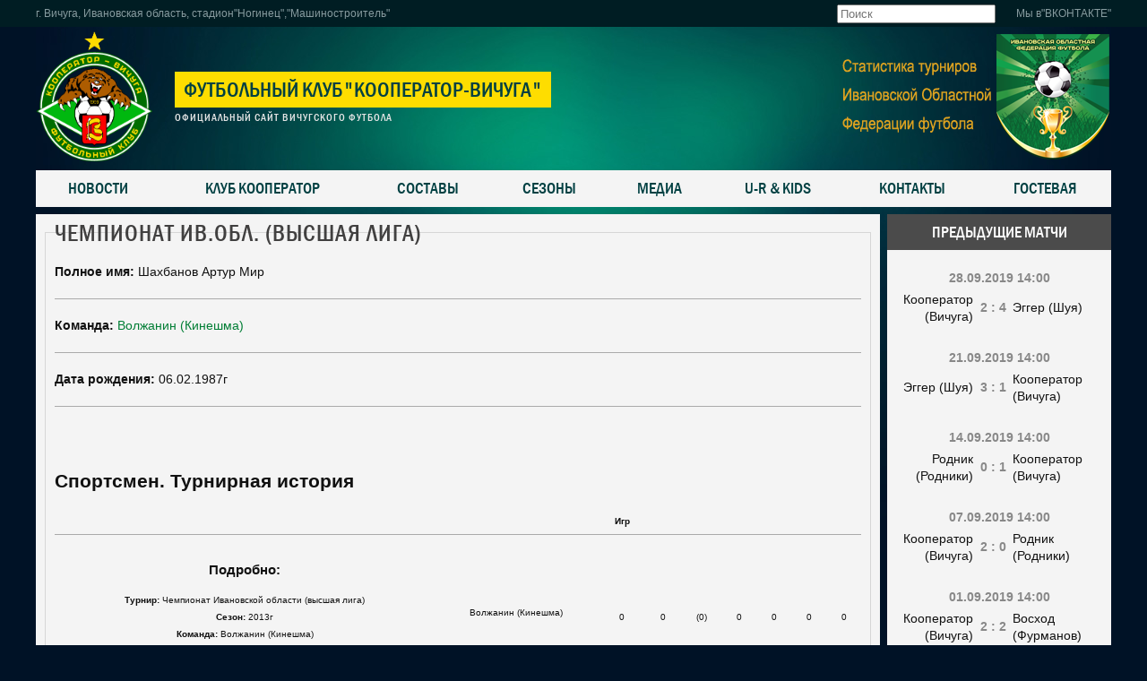

--- FILE ---
content_type: text/html; charset=UTF-8
request_url: https://fc-kooperator.ru/sezony/2011-god/chempionat-iv-obl-vysshaya-liga/player/26/462
body_size: 11200
content:
<!DOCTYPE html>
<html lang="ru-RU">
<head>
	<meta charset="UTF-8">
	<meta name="viewport" content="initial-scale=1.0, width=device-width">
	<title>Чемпионат Ив.обл. (высшая лига) - Футбольный клуб &quot;КООПЕРАТОР-ВИЧУГА&quot;</title>
	<meta name='robots' content='index, follow, max-image-preview:large, max-snippet:-1, max-video-preview:-1' />

	<!-- This site is optimized with the Yoast SEO plugin v21.0 - https://yoast.com/wordpress/plugins/seo/ -->
	<meta name="description" content="Футбольный клуб &quot;Кооператор&quot; г.Вичуга и вичугский футбол" />
	<link rel="canonical" href="https://fc-kooperator.ru/sezony/2011-god/chempionat-iv-obl-vysshaya-liga/player/26/462" />
	<meta property="og:locale" content="ru_RU" />
	<meta property="og:type" content="article" />
	<meta property="og:title" content="Чемпионат Ив.обл. (высшая лига) - Футбольный клуб &quot;КООПЕРАТОР-ВИЧУГА&quot;" />
	<meta property="og:description" content="Футбольный клуб &quot;Кооператор&quot; г.Вичуга и вичугский футбол" />
	<meta property="og:url" content="https://fc-kooperator.ru/sezony/2011-god/chempionat-iv-obl-vysshaya-liga/player/26/462" />
	<meta property="og:site_name" content="Футбольный клуб &quot;КООПЕРАТОР-ВИЧУГА&quot;" />
	<meta property="article:published_time" content="2019-11-11T06:28:00+00:00" />
	<meta property="article:modified_time" content="2023-10-23T22:36:14+00:00" />
	<meta name="author" content="admin" />
	<meta name="twitter:card" content="summary_large_image" />
	<meta name="twitter:label1" content="Написано автором" />
	<meta name="twitter:data1" content="admin" />
	<meta name="twitter:label2" content="Примерное время для чтения" />
	<meta name="twitter:data2" content="1 минута" />
	<script type="application/ld+json" class="yoast-schema-graph">{"@context":"https://schema.org","@graph":[{"@type":"WebPage","@id":"https://fc-kooperator.ru/sezony/2011-god/chempionat-iv-obl-vysshaya-liga/player/26/462","url":"https://fc-kooperator.ru/sezony/2011-god/chempionat-iv-obl-vysshaya-liga/player/26/462","name":"Чемпионат Ив.обл. (высшая лига) - Футбольный клуб &quot;КООПЕРАТОР-ВИЧУГА&quot;","isPartOf":{"@id":"https://fc-kooperator.ru/#website"},"datePublished":"2019-11-11T06:28:00+00:00","dateModified":"2023-10-23T22:36:14+00:00","author":{"@id":"https://fc-kooperator.ru/#/schema/person/9c43880c5743fec822a4546aefe240c0"},"description":"Футбольный клуб \"Кооператор\" г.Вичуга и вичугский футбол","breadcrumb":{"@id":"https://fc-kooperator.ru/sezony/2011-god/chempionat-iv-obl-vysshaya-liga/player/26/462#breadcrumb"},"inLanguage":"ru-RU","potentialAction":[{"@type":"ReadAction","target":["https://fc-kooperator.ru/sezony/2011-god/chempionat-iv-obl-vysshaya-liga/player/26/462"]}]},{"@type":"BreadcrumbList","@id":"https://fc-kooperator.ru/sezony/2011-god/chempionat-iv-obl-vysshaya-liga/player/26/462#breadcrumb","itemListElement":[{"@type":"ListItem","position":1,"name":"Главная страница","item":"https://fc-kooperator.ru/"},{"@type":"ListItem","position":2,"name":"Чемпионат Ив.обл. (высшая лига)"}]},{"@type":"WebSite","@id":"https://fc-kooperator.ru/#website","url":"https://fc-kooperator.ru/","name":"Футбольный клуб &quot;КООПЕРАТОР-ВИЧУГА&quot;","description":"","potentialAction":[{"@type":"SearchAction","target":{"@type":"EntryPoint","urlTemplate":"https://fc-kooperator.ru/?s={search_term_string}"},"query-input":"required name=search_term_string"}],"inLanguage":"ru-RU"},{"@type":"Person","@id":"https://fc-kooperator.ru/#/schema/person/9c43880c5743fec822a4546aefe240c0","name":"admin","image":{"@type":"ImageObject","inLanguage":"ru-RU","@id":"https://fc-kooperator.ru/#/schema/person/image/","url":"https://secure.gravatar.com/avatar/2d6826023f031865b164c14f78254c0e?s=96&d=mm&r=g","contentUrl":"https://secure.gravatar.com/avatar/2d6826023f031865b164c14f78254c0e?s=96&d=mm&r=g","caption":"admin"},"sameAs":["https://fc-kooperator.ru"],"url":"https://fc-kooperator.ru/author/admin"}]}</script>
	<!-- / Yoast SEO plugin. -->


<link rel="alternate" type="application/rss+xml" title="Футбольный клуб &quot;КООПЕРАТОР-ВИЧУГА&quot; &raquo; Лента комментариев к &laquo;Чемпионат Ив.обл. (высшая лига)&raquo;" href="https://fc-kooperator.ru/sezony/2011-god/chempionat-iv-obl-vysshaya-liga/player/26/462/feed" />
<script type="text/javascript">
window._wpemojiSettings = {"baseUrl":"https:\/\/s.w.org\/images\/core\/emoji\/14.0.0\/72x72\/","ext":".png","svgUrl":"https:\/\/s.w.org\/images\/core\/emoji\/14.0.0\/svg\/","svgExt":".svg","source":{"concatemoji":"https:\/\/fc-kooperator.ru\/wp-includes\/js\/wp-emoji-release.min.js?ver=6.1.1"}};
/*! This file is auto-generated */
!function(e,a,t){var n,r,o,i=a.createElement("canvas"),p=i.getContext&&i.getContext("2d");function s(e,t){var a=String.fromCharCode,e=(p.clearRect(0,0,i.width,i.height),p.fillText(a.apply(this,e),0,0),i.toDataURL());return p.clearRect(0,0,i.width,i.height),p.fillText(a.apply(this,t),0,0),e===i.toDataURL()}function c(e){var t=a.createElement("script");t.src=e,t.defer=t.type="text/javascript",a.getElementsByTagName("head")[0].appendChild(t)}for(o=Array("flag","emoji"),t.supports={everything:!0,everythingExceptFlag:!0},r=0;r<o.length;r++)t.supports[o[r]]=function(e){if(p&&p.fillText)switch(p.textBaseline="top",p.font="600 32px Arial",e){case"flag":return s([127987,65039,8205,9895,65039],[127987,65039,8203,9895,65039])?!1:!s([55356,56826,55356,56819],[55356,56826,8203,55356,56819])&&!s([55356,57332,56128,56423,56128,56418,56128,56421,56128,56430,56128,56423,56128,56447],[55356,57332,8203,56128,56423,8203,56128,56418,8203,56128,56421,8203,56128,56430,8203,56128,56423,8203,56128,56447]);case"emoji":return!s([129777,127995,8205,129778,127999],[129777,127995,8203,129778,127999])}return!1}(o[r]),t.supports.everything=t.supports.everything&&t.supports[o[r]],"flag"!==o[r]&&(t.supports.everythingExceptFlag=t.supports.everythingExceptFlag&&t.supports[o[r]]);t.supports.everythingExceptFlag=t.supports.everythingExceptFlag&&!t.supports.flag,t.DOMReady=!1,t.readyCallback=function(){t.DOMReady=!0},t.supports.everything||(n=function(){t.readyCallback()},a.addEventListener?(a.addEventListener("DOMContentLoaded",n,!1),e.addEventListener("load",n,!1)):(e.attachEvent("onload",n),a.attachEvent("onreadystatechange",function(){"complete"===a.readyState&&t.readyCallback()})),(e=t.source||{}).concatemoji?c(e.concatemoji):e.wpemoji&&e.twemoji&&(c(e.twemoji),c(e.wpemoji)))}(window,document,window._wpemojiSettings);
</script>
<style type="text/css">
img.wp-smiley,
img.emoji {
	display: inline !important;
	border: none !important;
	box-shadow: none !important;
	height: 1em !important;
	width: 1em !important;
	margin: 0 0.07em !important;
	vertical-align: -0.1em !important;
	background: none !important;
	padding: 0 !important;
}
</style>
	<link rel='stylesheet' id='wp-block-library-css' href='https://fc-kooperator.ru/wp-includes/css/dist/block-library/style.min.css?ver=6.1.1' type='text/css' media='all' />
<link rel='stylesheet' id='classic-theme-styles-css' href='https://fc-kooperator.ru/wp-includes/css/classic-themes.min.css?ver=1' type='text/css' media='all' />
<style id='global-styles-inline-css' type='text/css'>
body{--wp--preset--color--black: #000000;--wp--preset--color--cyan-bluish-gray: #abb8c3;--wp--preset--color--white: #ffffff;--wp--preset--color--pale-pink: #f78da7;--wp--preset--color--vivid-red: #cf2e2e;--wp--preset--color--luminous-vivid-orange: #ff6900;--wp--preset--color--luminous-vivid-amber: #fcb900;--wp--preset--color--light-green-cyan: #7bdcb5;--wp--preset--color--vivid-green-cyan: #00d084;--wp--preset--color--pale-cyan-blue: #8ed1fc;--wp--preset--color--vivid-cyan-blue: #0693e3;--wp--preset--color--vivid-purple: #9b51e0;--wp--preset--gradient--vivid-cyan-blue-to-vivid-purple: linear-gradient(135deg,rgba(6,147,227,1) 0%,rgb(155,81,224) 100%);--wp--preset--gradient--light-green-cyan-to-vivid-green-cyan: linear-gradient(135deg,rgb(122,220,180) 0%,rgb(0,208,130) 100%);--wp--preset--gradient--luminous-vivid-amber-to-luminous-vivid-orange: linear-gradient(135deg,rgba(252,185,0,1) 0%,rgba(255,105,0,1) 100%);--wp--preset--gradient--luminous-vivid-orange-to-vivid-red: linear-gradient(135deg,rgba(255,105,0,1) 0%,rgb(207,46,46) 100%);--wp--preset--gradient--very-light-gray-to-cyan-bluish-gray: linear-gradient(135deg,rgb(238,238,238) 0%,rgb(169,184,195) 100%);--wp--preset--gradient--cool-to-warm-spectrum: linear-gradient(135deg,rgb(74,234,220) 0%,rgb(151,120,209) 20%,rgb(207,42,186) 40%,rgb(238,44,130) 60%,rgb(251,105,98) 80%,rgb(254,248,76) 100%);--wp--preset--gradient--blush-light-purple: linear-gradient(135deg,rgb(255,206,236) 0%,rgb(152,150,240) 100%);--wp--preset--gradient--blush-bordeaux: linear-gradient(135deg,rgb(254,205,165) 0%,rgb(254,45,45) 50%,rgb(107,0,62) 100%);--wp--preset--gradient--luminous-dusk: linear-gradient(135deg,rgb(255,203,112) 0%,rgb(199,81,192) 50%,rgb(65,88,208) 100%);--wp--preset--gradient--pale-ocean: linear-gradient(135deg,rgb(255,245,203) 0%,rgb(182,227,212) 50%,rgb(51,167,181) 100%);--wp--preset--gradient--electric-grass: linear-gradient(135deg,rgb(202,248,128) 0%,rgb(113,206,126) 100%);--wp--preset--gradient--midnight: linear-gradient(135deg,rgb(2,3,129) 0%,rgb(40,116,252) 100%);--wp--preset--duotone--dark-grayscale: url('#wp-duotone-dark-grayscale');--wp--preset--duotone--grayscale: url('#wp-duotone-grayscale');--wp--preset--duotone--purple-yellow: url('#wp-duotone-purple-yellow');--wp--preset--duotone--blue-red: url('#wp-duotone-blue-red');--wp--preset--duotone--midnight: url('#wp-duotone-midnight');--wp--preset--duotone--magenta-yellow: url('#wp-duotone-magenta-yellow');--wp--preset--duotone--purple-green: url('#wp-duotone-purple-green');--wp--preset--duotone--blue-orange: url('#wp-duotone-blue-orange');--wp--preset--font-size--small: 13px;--wp--preset--font-size--medium: 20px;--wp--preset--font-size--large: 36px;--wp--preset--font-size--x-large: 42px;--wp--preset--spacing--20: 0.44rem;--wp--preset--spacing--30: 0.67rem;--wp--preset--spacing--40: 1rem;--wp--preset--spacing--50: 1.5rem;--wp--preset--spacing--60: 2.25rem;--wp--preset--spacing--70: 3.38rem;--wp--preset--spacing--80: 5.06rem;}:where(.is-layout-flex){gap: 0.5em;}body .is-layout-flow > .alignleft{float: left;margin-inline-start: 0;margin-inline-end: 2em;}body .is-layout-flow > .alignright{float: right;margin-inline-start: 2em;margin-inline-end: 0;}body .is-layout-flow > .aligncenter{margin-left: auto !important;margin-right: auto !important;}body .is-layout-constrained > .alignleft{float: left;margin-inline-start: 0;margin-inline-end: 2em;}body .is-layout-constrained > .alignright{float: right;margin-inline-start: 2em;margin-inline-end: 0;}body .is-layout-constrained > .aligncenter{margin-left: auto !important;margin-right: auto !important;}body .is-layout-constrained > :where(:not(.alignleft):not(.alignright):not(.alignfull)){max-width: var(--wp--style--global--content-size);margin-left: auto !important;margin-right: auto !important;}body .is-layout-constrained > .alignwide{max-width: var(--wp--style--global--wide-size);}body .is-layout-flex{display: flex;}body .is-layout-flex{flex-wrap: wrap;align-items: center;}body .is-layout-flex > *{margin: 0;}:where(.wp-block-columns.is-layout-flex){gap: 2em;}.has-black-color{color: var(--wp--preset--color--black) !important;}.has-cyan-bluish-gray-color{color: var(--wp--preset--color--cyan-bluish-gray) !important;}.has-white-color{color: var(--wp--preset--color--white) !important;}.has-pale-pink-color{color: var(--wp--preset--color--pale-pink) !important;}.has-vivid-red-color{color: var(--wp--preset--color--vivid-red) !important;}.has-luminous-vivid-orange-color{color: var(--wp--preset--color--luminous-vivid-orange) !important;}.has-luminous-vivid-amber-color{color: var(--wp--preset--color--luminous-vivid-amber) !important;}.has-light-green-cyan-color{color: var(--wp--preset--color--light-green-cyan) !important;}.has-vivid-green-cyan-color{color: var(--wp--preset--color--vivid-green-cyan) !important;}.has-pale-cyan-blue-color{color: var(--wp--preset--color--pale-cyan-blue) !important;}.has-vivid-cyan-blue-color{color: var(--wp--preset--color--vivid-cyan-blue) !important;}.has-vivid-purple-color{color: var(--wp--preset--color--vivid-purple) !important;}.has-black-background-color{background-color: var(--wp--preset--color--black) !important;}.has-cyan-bluish-gray-background-color{background-color: var(--wp--preset--color--cyan-bluish-gray) !important;}.has-white-background-color{background-color: var(--wp--preset--color--white) !important;}.has-pale-pink-background-color{background-color: var(--wp--preset--color--pale-pink) !important;}.has-vivid-red-background-color{background-color: var(--wp--preset--color--vivid-red) !important;}.has-luminous-vivid-orange-background-color{background-color: var(--wp--preset--color--luminous-vivid-orange) !important;}.has-luminous-vivid-amber-background-color{background-color: var(--wp--preset--color--luminous-vivid-amber) !important;}.has-light-green-cyan-background-color{background-color: var(--wp--preset--color--light-green-cyan) !important;}.has-vivid-green-cyan-background-color{background-color: var(--wp--preset--color--vivid-green-cyan) !important;}.has-pale-cyan-blue-background-color{background-color: var(--wp--preset--color--pale-cyan-blue) !important;}.has-vivid-cyan-blue-background-color{background-color: var(--wp--preset--color--vivid-cyan-blue) !important;}.has-vivid-purple-background-color{background-color: var(--wp--preset--color--vivid-purple) !important;}.has-black-border-color{border-color: var(--wp--preset--color--black) !important;}.has-cyan-bluish-gray-border-color{border-color: var(--wp--preset--color--cyan-bluish-gray) !important;}.has-white-border-color{border-color: var(--wp--preset--color--white) !important;}.has-pale-pink-border-color{border-color: var(--wp--preset--color--pale-pink) !important;}.has-vivid-red-border-color{border-color: var(--wp--preset--color--vivid-red) !important;}.has-luminous-vivid-orange-border-color{border-color: var(--wp--preset--color--luminous-vivid-orange) !important;}.has-luminous-vivid-amber-border-color{border-color: var(--wp--preset--color--luminous-vivid-amber) !important;}.has-light-green-cyan-border-color{border-color: var(--wp--preset--color--light-green-cyan) !important;}.has-vivid-green-cyan-border-color{border-color: var(--wp--preset--color--vivid-green-cyan) !important;}.has-pale-cyan-blue-border-color{border-color: var(--wp--preset--color--pale-cyan-blue) !important;}.has-vivid-cyan-blue-border-color{border-color: var(--wp--preset--color--vivid-cyan-blue) !important;}.has-vivid-purple-border-color{border-color: var(--wp--preset--color--vivid-purple) !important;}.has-vivid-cyan-blue-to-vivid-purple-gradient-background{background: var(--wp--preset--gradient--vivid-cyan-blue-to-vivid-purple) !important;}.has-light-green-cyan-to-vivid-green-cyan-gradient-background{background: var(--wp--preset--gradient--light-green-cyan-to-vivid-green-cyan) !important;}.has-luminous-vivid-amber-to-luminous-vivid-orange-gradient-background{background: var(--wp--preset--gradient--luminous-vivid-amber-to-luminous-vivid-orange) !important;}.has-luminous-vivid-orange-to-vivid-red-gradient-background{background: var(--wp--preset--gradient--luminous-vivid-orange-to-vivid-red) !important;}.has-very-light-gray-to-cyan-bluish-gray-gradient-background{background: var(--wp--preset--gradient--very-light-gray-to-cyan-bluish-gray) !important;}.has-cool-to-warm-spectrum-gradient-background{background: var(--wp--preset--gradient--cool-to-warm-spectrum) !important;}.has-blush-light-purple-gradient-background{background: var(--wp--preset--gradient--blush-light-purple) !important;}.has-blush-bordeaux-gradient-background{background: var(--wp--preset--gradient--blush-bordeaux) !important;}.has-luminous-dusk-gradient-background{background: var(--wp--preset--gradient--luminous-dusk) !important;}.has-pale-ocean-gradient-background{background: var(--wp--preset--gradient--pale-ocean) !important;}.has-electric-grass-gradient-background{background: var(--wp--preset--gradient--electric-grass) !important;}.has-midnight-gradient-background{background: var(--wp--preset--gradient--midnight) !important;}.has-small-font-size{font-size: var(--wp--preset--font-size--small) !important;}.has-medium-font-size{font-size: var(--wp--preset--font-size--medium) !important;}.has-large-font-size{font-size: var(--wp--preset--font-size--large) !important;}.has-x-large-font-size{font-size: var(--wp--preset--font-size--x-large) !important;}
.wp-block-navigation a:where(:not(.wp-element-button)){color: inherit;}
:where(.wp-block-columns.is-layout-flex){gap: 2em;}
.wp-block-pullquote{font-size: 1.5em;line-height: 1.6;}
</style>
<link rel='stylesheet' id='fc-kooperator-css' href='https://fc-kooperator.ru/wp-content/themes/fc-kooperator/style.css?ver=6.1.1' type='text/css' media='all' />
<link rel="https://api.w.org/" href="https://fc-kooperator.ru/wp-json/" /><link rel="alternate" type="application/json" href="https://fc-kooperator.ru/wp-json/wp/v2/posts/5675" /><link rel="EditURI" type="application/rsd+xml" title="RSD" href="https://fc-kooperator.ru/xmlrpc.php?rsd" />
<link rel="wlwmanifest" type="application/wlwmanifest+xml" href="https://fc-kooperator.ru/wp-includes/wlwmanifest.xml" />
<meta name="generator" content="WordPress 6.1.1" />
<link rel='shortlink' href='https://fc-kooperator.ru/?p=5675' />
<link rel="alternate" type="application/json+oembed" href="https://fc-kooperator.ru/wp-json/oembed/1.0/embed?url=https%3A%2F%2Ffc-kooperator.ru%2Fsezony%2F2011-god%2Fchempionat-iv-obl-vysshaya-liga%2Fplayer%2F26%2F462" />
<link rel="alternate" type="text/xml+oembed" href="https://fc-kooperator.ru/wp-json/oembed/1.0/embed?url=https%3A%2F%2Ffc-kooperator.ru%2Fsezony%2F2011-god%2Fchempionat-iv-obl-vysshaya-liga%2Fplayer%2F26%2F462&#038;format=xml" />
	<link rel="shortcut icon" href="https://fc-kooperator.ru/wp-content/themes/fc-kooperator/images/favicon.ico" type="image/x-icon">
</head>
<body class="post-template-default single single-post postid-5675 single-format-standard">
<div class="top-info">
	<div id="center">
		<div id="date">г. Вичуга, Ивановская область, стадион"Ногинец","Машиностроитель"</div>
		<div id="right-top">
			<div class="search mod_search189">
				<form action="/" method="get" class="form-inline" role="search">
					<label for="mod-search-searchword189" class="element-invisible"> </label>
					<input name="s" id="mod-search-searchword189" maxlength="200" class="inputbox search-query input-medium" type="search" size="20" placeholder="Поиск">
				</form>
			</div>
			<div id="info"><a href="https://vk.com/fc_kooperator" target="_blank">Мы в"ВКОНТАКТЕ"</a></div>
		</div>
	</div>
</div>
<div class="all-wrapper">
	<header>
		<div id="logotipe">
			<div id="info">
				<p><a href="/"><img src="https://fc-kooperator.ru/wp-content/themes/fc-kooperator/images/Coop_logo_RGB_png_1.png" width="130" border="0"></a></p>
			</div>
		</div>
		<div id="logo-text-all">
			<div id="logo-text-title"><a href="/">Футбольный клуб"Кооператор-Вичуга"</a></div>
			<div id="logo-text-info">Официальный сайт Вичугского футбола</div>
		</div>
		<div id="telephone">
			<div id="info">
				<div><a href="/sezony"><img src="https://fc-kooperator.ru/wp-content/themes/fc-kooperator/images/3ast-h155.png" alt="Нажмите чтобы перейти в статистику." title="Нажмите чтобы перейти в статистику."></a></div>
			</div>
		</div>
	</header>
	<nav>
		<ul class="nav menu mod-list">
			<li><a href="/news">Новости</a></li>
			<li class="deeper parent">
				<a href="/klub">Клуб Кооператор</a>
				<ul class="nav-child unstyled small">
					<li><a href="/klub/administratsiya">Администрация</a></li>
					<li><a href="/klub/shkola">Футбольная школа и секции</a></li>
					<li><a href="/klub/o-klube">О клубе</a></li>
					<li><a href="/klub/istoriya">История до 1988г</a></li>
					<li><a href="/klub/stadiony">Стадионы</a></li>
					<li><a href="/klub/atributika-2">Атрибутика (2)</a></li>
				</ul>
			</li>
			<li class="divider deeper parent">
				<span class="separator">Составы</span>
				<ul class="nav-child unstyled small">
					<li class="divider deeper parent">
						<span class="separator">2017_ВЛ</span>
						<ul class="nav-child unstyled small">
							<li><a href="/komanda/2017-vl/avaks-2017">Авакс_2017</a></li>
							<li><a href="/komanda/2017-vl/volzhanin">Волжанин_2017</a></li>
							<li><a href="/komanda/2017-vl/voskhod-2017">Восход_2017</a></li>
							<li><a href="/komanda/2017-vl/kooperator-2017">Кооператор_2017</a></li>
							<li><a href="/komanda/2017-vl/kokhma-2017">Кохма_2017</a></li>
							<li><a href="/komanda/2017-vl/rodnik-2017">Родник_2017</a></li>
							<li><a href="/komanda/2017-vl/tejkovo-2017">Тейково_2017</a></li>
							<li><a href="/komanda/2017-vl/shujskij-2017">Шуйский_2017</a></li>
							<li><a href="/komanda/2017-vl/shuya-egger-2017">Шуя-Эггер_2017</a></li>
						</ul>
					</li>
					<li class="divider deeper parent">
						<span class="separator">2017_1Л</span>
						<ul class="nav-child unstyled small">
							<li><a href="/komanda/2017-1l/bgv-2017">БГВ_2017</a></li>
							<li><a href="/komanda/2017-1l/zavolzhsk-2017">Заволжск_2017</a></li>
							<li><a href="/komanda/2017-1l/zvezda-2017">Звезда_2017</a></li>
						</ul>
					</li>
					<li class="divider"><span class="separator">2017_2Л</span></li>
					<li class="divider deeper parent">
						<span class="separator">2016</span>
						<ul class="nav-child unstyled small">
							<li><a href="/komanda/2016/kooperator-mff-2016">КООПЕРАТОР_МФФ_2016</a></li>
							<li><a href="/komanda/2016/tekstilshchik-m-mff-2016">ТЕКСТИЛЬЩИК-М_МФФ_2016</a></li>
							<li><a href="/komanda/2016/tejkovo-iv-o-2016">ТЕЙКОВО_ИВ.О_2016</a></li>
							<li><a href="/komanda/2016/voskhod-iv-o-2016">ВОСХОД_Ив.о_2016</a></li>
							<li><a href="/komanda/2016/volzhanin-iv-o-2016">Волжанин_Ив.о_2016</a></li>
							<li><a href="/komanda/2016/rodnik-iv-o-2015-2016">Родник_Ив.О_2015_2016</a></li>
							<li><a href="/komanda/2016/spartak-iv-o-2016">Спартак-Эггер_Ив.О_2016</a></li>
							<li><a href="/komanda/2016/iskra-iv-o-2016">Искра_Ив.О_2016</a></li>
							<li><a href="/komanda/2016/kokhma-iv-o-2016">Кохма_Ив.О_2016</a></li>
						</ul>
					</li>
					<li class="divider deeper parent">
						<span class="separator">2015</span>
						<ul class="nav-child unstyled small">
							<li><a href="/komanda/vysshaya-liga-2015/kooperator-iv-2015">Кооператор_МФФ_2015</a></li>
							<li><a href="/komanda/vysshaya-liga-2015/kooperator-2015">Кооператор_Ив.О_2015</a></li>
							<li><a href="/komanda/vysshaya-liga-2015/voskhod-2015">Восход_Ив.О_2015</a></li>
							<li><a href="/komanda/vysshaya-liga-2015/iskra-2015">Искра_Ив.О_2015</a></li>
							<li><a href="/komanda/vysshaya-liga-2015/kokhma-2015">Кохма_Ив.О_2015</a></li>
							<li><a href="/komanda/vysshaya-liga-2015/rodnik-2015">Родник_Ив.О_2015</a></li>
							<li><a href="/komanda/vysshaya-liga-2015/spart-2015">Спартак_Ив.О_2015</a></li>
							<li><a href="/komanda/vysshaya-liga-2015/tejkovo-2015">Тейково_Ив.О_2015</a></li>
							<li><a href="/komanda/vysshaya-liga-2015/yuzha-2015">Южа_Ив.О_2015</a></li>
							<li><a href="/komanda/vysshaya-liga-2015/vichuga-v-2015">Вичуга_Ветераны ИвО_2015</a></li>
							<li><a href="/komanda/vysshaya-liga-2015/kolteks-2015">Колтекс_1Л Ив.О_2015</a></li>
						</ul>
					</li>
					<li><a href="/komanda/kom-kooper">Администрация</a></li>
					<li class="divider deeper parent">
						<span class="separator">2014</span>
						<ul class="nav-child unstyled small">
							<li><a href="/komanda/mff-2014/kooperator-mff2014">Кооператор_МФФ_2014</a></li>
							<li><a href="/komanda/mff-2014/tekstilshchik-m-mff-2014">Текстильщик-М_МФФ_2014</a></li>
							<li><a href="/komanda/mff-2014/kooperator-vl-ivo-2014">Кооператор_ВЛ ИвО_2014</a></li>
							<li><a href="/komanda/mff-2014/spartak-telekom-vl-ivo-2014">Спартак-Телеком_ВЛ ИвО_2014</a></li>
						</ul>
					</li>
					<li class="divider deeper parent">
						<span class="separator">2013</span>
						<ul class="nav-child unstyled small">
							<li><a href="/komanda/2013/kooperator-mff-2013">Кооператор_МФФ_2013</a></li>
							<li><a href="/komanda/2013/tekstilshchik-m-mff-2013">Текстильщик-М_МФФ_2013</a></li>
						</ul>
					</li>
					<li class="divider"><span class="separator">2012</span></li>
					<li class="divider"><span class="separator">2011</span></li>
					<li class="divider"><span class="separator">2010</span></li>
					<li class="divider deeper parent">
						<span class="separator">2009</span>
						<ul class="nav-child unstyled small">
							<li><a href="/komanda/mff-2009/kooperator-2009-mff">Кооператор_МФФ_2009</a></li>
						</ul>
					</li>
					<li class="divider deeper parent">
						<span class="separator">2006</span>
						<ul class="nav-child unstyled small">
							<li><a href="/komanda/2006-iv-ol-vyssh-liga/kooperator-2006">Кооператор_ВЛ ИвО_2006</a></li>
							<li><a href="/komanda/2006-iv-ol-vyssh-liga/medved-2006">Медведь_ВЛ ИвО_2006</a></li>
						</ul>
					</li>
				</ul>
			</li>
			<li class="deeper parent">
				<a href="/sezony">Сезоны</a>
				<ul class="nav-child unstyled small">
					<li class="divider deeper parent">
						<span class="separator">2020 год</span>
						<ul class="nav-child unstyled small">
							<li><a href="/sezony/2020-god/chempionat-iv-obl-vysshaya-liga">Чемпионат Ив.обл. (высшая лига)</a></li>
							<li><a href="/sezony/2020-god/pervenstvo-iv-obl-pervaya-liga">Первенство ив.обл.(первая лига)</a></li>
							<li><a href="/sezony/2020-god/pervenstvo-iv-obl-vtoraya-liga">Первенство ив.обл.(вторая лига)</a></li>
							<li><a href="/sezony/2020-god/kubok-ivanovskoj-oblasti">Кубок ивановской области</a></li>
							<li><a href="/sezony/2020-god/pervenstvo-iv-obl-veterany">первенство ив.обл.(ветераны)</a></li>
						</ul>
					</li>
					<li class="divider deeper parent">
						<span class="separator">2019 год</span>
						<ul class="nav-child unstyled small">
							<li><a href="/sezony/2019-god/chempionat-iv-obl-vysshaya-liga2019">Чемпионат Ив.обл. (высшая лига)</a></li>
							<li><a href="/sezony/2019-god/kubok-iv-oblasti-2-liga">Кубок Ив.Области (1-2 Лига)</a></li>
							<li><a href="/sezony/2019-god/pervenstvo-iv-obl-pervaya-liga">Первенство ив.обл.(первая лига)</a></li>
							<li><a href="/sezony/2019-god/pervenstvo-iv-obl-vtoraya-liga">Первенство ив.обл.(вторая лига)</a></li>
							<li><a href="/sezony/2019-god/pervenstvo-iv-oblasti-veterany">Первенство ИВ.области (ветераны)</a></li>
							<li><a href="/sezony/2019-god/kemp-chempionat-vichugi-2019-letnij">КЭМП-чемпионат Вичуги-2019/летний</a></li>
							<li><a href="/sezony/2019-god/kubok-iv-oblasti-vysshaya-liga2019">КУБОК Ив.Области(высшая лига)</a></li>
							<li><a href="/sezony/2019-god/kubok-ivanovskoj-oblasti-1-2-liga-osen">Кубок Ивановской области 1-2 лига осень</a></li>
							<li><a href="/sezony/2019-god/kemp-chempionat-vichugi-zimnij19-20">КЭМП-Чемпионат Вичуги/зимний</a></li>
						</ul>
					</li>
					<li class="divider deeper parent">
						<span class="separator">2018 год</span>
						<ul class="nav-child unstyled small">
							<li><a href="/sezony/2018-god/chempionat-iv-obl-vysshaya-liga">Чемпионат Ив.обл. (высшая лига)</a></li>
							<li><a href="/sezony/2018-god/pervenstvo-iv-obl-pervaya-liga">Первенство Ив.обл.(Первая Лига)</a></li>
							<li><a href="/sezony/2018-god/pervenstvo-iv-obl-vtoraya-liga">Первенство Ив.обл.(Вторая Лига)</a></li>
							<li><a href="/sezony/2018-god/pervenstvo-iv-obl-veterany">Первенство Ив.обл.(ветераны)</a></li>
							<li><a href="/sezony/2018-god/kubok-iv-oblasti-vysshaya-liga">КУБОК Ив.Области(высшая лига)</a></li>
							<li><a href="/sezony/2018-god/kemp-chempionat-vichugi-2018-letnij">КЭМП-чемпионат Вичуги-2018/летний</a></li>
							<li><a href="/sezony/2018-god/kemp-chempionat-g-o-vichuga-po-mini-futbolu-2018-2019gg">КЭМП-Чемп Вичуги 18-19/зимний</a></li>
						</ul>
					</li>
					<li class="divider deeper parent">
						<span class="separator">2017 год</span>
						<ul class="nav-child unstyled small">
							<li><a href="/sezony/2017-god/chempionat-iv-obl-vysshaya-liga">Чемпионат Ив.обл. (высшая лига)</a></li>
							<li><a href="/sezony/2017-god/pervenstvo-iv-obl-pervaya-liga">Первенство Ив.обл.(Первая Лига)</a></li>
							<li><a href="/sezony/2017-god/pervenstvo-ivanovskoj-oblasti-vtoraya-liga">Первенство Ив.обл.(Вторая Лига)</a></li>
							<li><a href="/sezony/2017-god/pervenstvo-iv-obl-veterany">Первенство Ив.обл.(ветераны)</a></li>
							<li><a href="/sezony/2017-god/kubok-iv-oblasti-po-ligam">Кубок Ив.области (по лигам)</a></li>
							<li><a href="/sezony/2017-god/kubok-iv-oblasti-2017g">Кубок Ив.области - 2017г</a></li>
							<li><a href="/sezony/2017-god/pervenstvo-vichugi-po-mini-futbolu-zima">Первенство Вичуги мини-зима</a></li>
						</ul>
					</li>
					<li class="divider deeper parent">
						<span class="separator">2016 год</span>
						<ul class="nav-child unstyled small">
							<li><a href="/sezony/2016-god/pervenstvo-iv-obl-pervaya-liga">Первенство Ив.Обл.(первая лига)</a></li>
							<li><a href="/sezony/2016-god/kubok-iv-oblasti-vysshaya-liga">КУБОК ИВ.Области(высшая лига)</a></li>
							<li><a href="/sezony/2016-god/pervenstvo-iv-oblasti-veterany">Первенство Ив.обл.(ветераны)</a></li>
							<li><a href="/sezony/2016-god/pervenstvo-mff-zolotoe-koltso">Первенство МФФ"Золотое Кольцо"</a></li>
							<li><a href="/sezony/2016-god/kubok-mff-zolotoe-koltso">Кубок МФФ"Золотое КОльцо"</a></li>
							<li><a href="http://goldfootball.nagradion.ru/kubok_chempionov_mff_zolotoe_koltso_2016_god_/" target="_blank" rel="noopener noreferrer">Кубок Чемпионов </a></li>
							<li><a href="/sezony/2016-god/chempionat-vichugi-8-8">КЭМП-Чемпионат Вичуги 8*8 лето</a></li>
							<li><a href="/sezony/2016-god/chempionat-iv-obl-vysshaya-liga">Чемпионат Ив.обл. (высшая лига)</a></li>
						</ul>
					</li>
					<li class="divider deeper parent">
						<span class="separator">2015 год</span>
						<ul class="nav-child unstyled small">
							<li><a href="/sezony/2015-god/chempionat-iv-obl-vysshaya-liga">Чемпионат Ив.обл. (высшая лига)</a></li>
							<li><a href="/sezony/2015-god/pervenstvo-iv-obl-pervaya-liga">Первенство Ив.Обл. (первая лига)</a></li>
							<li><a href="/sezony/2015-god/kubok-iv-oblasti-vysshaya-liga">Кубок Ив.Области(высшая лига)</a></li>
							<li><a href="/sezony/2015-god/pervenstvo-iv-obl-veterany">Первенство Ив.Обл. (ветераны)</a></li>
							<li><a href="/sezony/2015-god/pervenstvo-mff-zolotoe-koltso">Первенство МФФ"Золотое Кольцо" 2015</a></li>
							<li><a href="/sezony/2015-god/kubok-mff-zolotoe-koltso">КУБОК МФФ"Золотое Кольцо"</a></li>
							<li><a href="/sezony/2015-god/otkrytyj-chempionat-g-vichugi-po-futbolu-8-8">Чемпионат Вичуги 8*8</a></li>
							<li><a href="/sezony/2015-god/kemp-chempionat-vichugi-zima">КЭМП-Чемпионат Вичуги (зима)</a></li>
							<li><a href="/sezony/2015-god/kubok-pervoj-ligi-2015-16">Кубок Первой Лиги 2015/16</a></li>
						</ul>
					</li>
					<li class="divider deeper parent">
						<span class="separator">2014 год</span>
						<ul class="nav-child unstyled small">
							<li><a href="/sezony/2014g/kemp-chempionat-vichugi-zima">КЭМП-Чемпионат Вичуги (зима)</a></li>
							<li><a href="/sezony/2014g/chempionat-ivanovskoj-oblasti-vysshaya-liga">Чемпионат Ив.обл. (высшая лига)</a></li>
							<li><a href="/sezony/2014g/pervenstvo-iv-obl-pervaya-liga">Первенство Ив.обл. (первая лига)</a></li>
							<li><a href="/sezony/2014g/kubok-ivanovskoj-oblasti">Кубок Ивановской области</a></li>
							<li><a href="/sezony/2014g/kubok-ivanovskoj-oblasti-2">Кубок Ив.области (Первая Лига)</a></li>
							<li><a href="/sezony/2014g/chempionat-mff-zolotoe-koltso">Первенство МФФ"Золотое Кольцо"</a></li>
							<li><a href="/sezony/2014g/kubok-mff-zolotoe-koltso">Кубок МФФ"Золотое Кольцо"</a></li>
						</ul>
					</li>
					<li class="divider deeper parent">
						<span class="separator">2013 год</span>
						<ul class="nav-child unstyled small">
							<li><a href="/sezony/2013-god/chempionat-mff-zolotoe-koltso2">Первенство МФФ"Золотое Кольцо"</a></li>
							<li><a href="/sezony/2013-god/chempionat-ivanovskoj-oblasti-vysshaya-liga">Чемпионат Ив.обл. (высшая лига)</a></li>
							<li><a href="/sezony/2013-god/pervenstvo-iv-obl-pervaya-liga">Первенство Ив.обл. (первая лига)</a></li>
							<li><a href="/sezony/2013-god/kubok-ivanovskoj-oblasti">Кубок Ивановской области</a></li>
						</ul>
					</li>
					<li class="divider deeper parent">
						<span class="separator">2012 год</span>
						<ul class="nav-child unstyled small">
							<li><a href="/sezony/2012-god/chempionat-iv-obl-vysshaya-liga">Чемпионат Ив.обл. (высшая лига)</a></li>
							<li><a href="/sezony/2012-god/pervenstvo-iv-obl-pervaya-liga">Первенство Ив.обл. (первая лига)</a></li>
							<li><a href="/sezony/2012-god/kubok-ivanovskoj-oblasti-k">Кубок Ивановской области</a></li>
							<li><a href="/sezony/2012-god/kubok-ivanovskoj-oblasti">Суперкубок Ивановской области</a></li>
						</ul>
					</li>
					<li class="divider deeper parent">
						<span class="separator">2011 год</span>
						<ul class="nav-child unstyled small">
							<li><a href="/sezony/2011-god/chempionat-iv-obl-vysshaya-liga">Чемпионат Ив.обл. (высшая лига)</a></li>
							<li><a href="/sezony/2011-god/kubok-ivanovskoj-oblasti11">Кубок Ивановской области</a></li>
						</ul>
					</li>
					<li class="divider deeper parent">
						<span class="separator">2009 год</span>
						<ul class="nav-child unstyled small">
							<li><a href="/sezony/2009-god/chempionat-mff-zolotoe-koltso">Первенство МФФ"Золотое Кольцо"</a></li>
						</ul>
					</li>
					<li class="divider deeper parent">
						<span class="separator">2008 год</span>
						<ul class="nav-child unstyled small">
							<li><a href="/sezony/2008-god/chempionat-iv-obl-vyshaya-liga">Чемпионат Ив. обл. (вышая лига)</a></li>
							<li><a href="/sezony/2008-god/kubok-ivanovskoj-oblasti">Кубок Ивановской области</a></li>
						</ul>
					</li>
					<li class="divider deeper parent">
						<span class="separator">2006 год</span>
						<ul class="nav-child unstyled small">
							<li><a href="/sezony/2006-god/chempionat-mff-zolotoe-koltso">Первенство МФФ"Золотое Кольцо"</a></li>
							<li><a href="/sezony/2006-god/chempionat-ivanovskoj-oblasti-vysshaya-liga">Чемпионат Ив. обл. (высшая лига)</a></li>
						</ul>
					</li>
					<li class="divider deeper parent">
						<span class="separator">2005 год</span>
						<ul class="nav-child unstyled small">
							<li><a href="/sezony/2005-god/chempionat-mff-zolotoe-koltso">Первенство МФФ"Золотое Кольцо"</a></li>
						</ul>
					</li>
				</ul>
			</li>
			<li class="divider deeper parent">
				<span class="separator">Медиа</span>
				<ul class="nav-child unstyled small">
					<li><a href="/media-gallery/photo">Фотогалерея</a></li>
					<li><a href="/media-gallery/applets">Программки</a></li>
					<li><a href="/media-gallery/video">Видео</a></li>
				</ul>
			</li>
			<li class="divider deeper parent">
				<span class="separator">U-r &amp; Kids</span>
				<ul class="nav-child unstyled small">
					<li><a href="/u-i-kids/2019-u-age">2019г U-ст</a></li>
					<li><a href="/u-i-kids/2019g-u-ml">2019г U-мл</a></li>
					<li class="divider deeper parent">
						<span class="separator">2018г</span>
						<ul class="nav-child unstyled small">
							<li><a href="/u-i-kids/2018g/2018g-u-st">2018г U-ст</a></li>
							<li><a href="/u-i-kids/2018g/2018g-u-ml">2018г U-мл</a></li>
							<li><a href="/u-i-kids/2018g/2018-kids-st">2018г Kids-ст</a></li>
							<li><a href="/u-i-kids/2018g/2018g-kids-ml">2018г Kids-мл</a></li>
						</ul>
					</li>
					<li class="divider deeper parent">
						<span class="separator">2017г</span>
						<ul class="nav-child unstyled small">
							<li><a href="/u-i-kids/2017g/2017g-u-st">2017г U-ст</a></li>
							<li><a href="/u-i-kids/2017g/2017g-u-ml">2017г U-мл</a></li>
							<li><a href="/u-i-kids/2017g/2017g-kids-st">2017г Kids-ст</a></li>
							<li><a href="/u-i-kids/2017g/2017-kids-ml">2017 Kids-мл</a></li>
						</ul>
					</li>
					<li class="divider deeper parent">
						<span class="separator">2016г</span>
						<ul class="nav-child unstyled small">
							<li><a href="/u-i-kids/2016g/2016g-u-st">2016г U-ст</a></li>
							<li><a href="/u-i-kids/2016g/2016g-u-ml">2016г U-мл</a></li>
							<li><a href="/u-i-kids/2016g/2016g-kids-st">2016г Kids-ст</a></li>
							<li><a href="/u-i-kids/2016g/2016g-kids-ml">2016г KIDS-мл</a></li>
						</ul>
					</li>
					<li class="divider deeper parent">
						<span class="separator">2015г</span>
						<ul class="nav-child unstyled small">
							<li><a href="/u-i-kids/2015g/2015g-u-st">2015г U-ст</a></li>
							<li><a href="/u-i-kids/2015g/2015g-u-ml">2015г U-мл</a></li>
							<li><a href="/u-i-kids/2015g/2015g-kids-st">2015г KIDS-ст</a></li>
							<li><a href="/u-i-kids/2015g/2015g-kids-ml">2015г KIDS-мл</a></li>
						</ul>
					</li>
					<li class="divider deeper parent">
						<span class="separator">2014г</span>
						<ul class="nav-child unstyled small">
							<li><a href="/u-i-kids/2014g/2014u-1997-1998">2014 U-ст 1997/98</a></li>
							<li><a href="/u-i-kids/2014g/2014u-1999-2000">2014 U-мл 1999/00</a></li>
							<li><a href="/u-i-kids/2014g/2014kids-2001-02">2014 Kids-ст</a></li>
							<li><a href="/u-i-kids/2014g/2014kids-2003-04">2014 Kids-мл</a></li>
						</ul>
					</li>
				</ul>
			</li>
			<li><a href="/kontakty">Контакты</a></li>
			<li><a href="/gostevaya">Гостевая</a></li>
		</ul>
	</nav>
	<div class="info-all">
	<div class="right">
		<div class="prev">
			<div id="custom_html-2" class="widget_text widget widget_custom_html"><div class="textwidget custom-html-widget"><div class="moduletable">
	<h3>Предыдущие матчи</h3>
	<table class="table-right-res" cellpadding="0" border="0" align="center">
		<tbody>
			<tr>
				<td colspan="3" class="date-right-prev">
					28.09.2019 14:00	          
				</td>
			</tr>
			<tr>
				<td class="team1-right">Кооператор (Вичуга)</td>
				<td class="prev-res">
					2 : 4
				</td>
				<td class="team_taway_left" style="width:45%;">			
					Эггер (Шуя)			    
				</td>
			</tr>
			<tr>
				<td colspan="3" class="date-right-prev">
					21.09.2019 14:00	          
				</td>
			</tr>
			<tr>
				<td class="team1-right">Эггер (Шуя)</td>
				<td class="prev-res">
					3 : 1
				</td>
				<td class="team_taway_left" style="width:45%;">			
					Кооператор (Вичуга)			    
				</td>
			</tr>
			<tr>
				<td colspan="3" class="date-right-prev">
					14.09.2019 14:00	          
				</td>
			</tr>
			<tr>
				<td class="team1-right">Родник (Родники)</td>
				<td class="prev-res">
					0 : 1
				</td>
				<td class="team_taway_left" style="width:45%;">			
					Кооператор (Вичуга)			    
				</td>
			</tr>
			<tr>
				<td colspan="3" class="date-right-prev">
					07.09.2019 14:00	          
				</td>
			</tr>
			<tr>
				<td class="team1-right">Кооператор (Вичуга)</td>
				<td class="prev-res">
					2 : 0
				</td>
				<td class="team_taway_left" style="width:45%;">			
					Родник (Родники)			    
				</td>
			</tr>
			<tr>
				<td colspan="3" class="date-right-prev">
					01.09.2019 14:00	          
				</td>
			</tr>
			<tr>
				<td class="team1-right">Кооператор (Вичуга)</td>
				<td class="prev-res">
					2 : 2
				</td>
				<td class="team_taway_left" style="width:45%;">			
					Восход (Фурманов)			    
				</td>
			</tr>
		</tbody>
	</table>
</div>
<div class="moduletable">
	<h3>Спонсоры и партнеры</h3>
	<div id="info">
		<table style="width: 250px; height: 405px; border: 0px solid #ffffff;" rules="all" cellspacing="1" cellpadding="1" border="0">
			<tbody>
				<tr>
					<td><img src="/wp-content/uploads/images/KOSBY_M.png" alt="KOSBY M" width="97" height="39" border="0"></td>
					<td style="padding-right: 15px;" width="130">
						<p><span style="font-size: 8pt; padding-right: 5px;">Фирма"Косби-М" - вкусный спонсор ФК"Кооператор"</span></p>
					</td>
				</tr>
				<tr>
					<td><img src="/wp-content/uploads/images/2014.png" alt="2014" width="90" height="80" border="0"></td>
					<td style="margin-left: 120px; padding-right: 15px;"><span style="font-size: 8pt;">Фирма"КЭМП" - титульный спонсор Чемпионата Вичуги</span></td>
				</tr>
				<tr>
					<td>&nbsp;<img src="/wp-content/uploads/images/Novosib.JPG" alt="Novosib" width="90" height="87" border="0"></td>
					<td style="padding-right: 15px;">
						<p><span style="font-size: 8pt; padding-right: 15px;">ИП Миронович СА - Партнер интернет-сайта"Кооператора"<br></span></p>
					</td>
				</tr>
			</tbody>
		</table>
	</div>
</div>
</div></div>
		<div id="recent-posts-2" class="widget widget_recent_entries">
		<h3 class="widget-title">Последние события</h3>
		<ul>
											<li>
					<a href="https://fc-kooperator.ru/sezony/poisk-sponsorov-kak-razvivaetsya-proe">Поиск спонсоров: как развивается проект поддержки «Кооператор-Вичуги»</a>
									</li>
											<li>
					<a href="https://fc-kooperator.ru/news/stadion-noginec-i-infrastruktura">Стадион «Ногинец» и инфраструктура — как развивается домашняя арена Кооператора</a>
									</li>
											<li>
					<a href="https://fc-kooperator.ru/komanda/poshagovoe-rukovodstvo-po-analitike-f">Пошаговое руководство по аналитике футбольных матчей</a>
									</li>
											<li>
					<a href="https://fc-kooperator.ru/kak-formiruetsya-futbolnaya-komanda-avtoritetnye-igroki-i-silnye-storony-sportsmenov">Как формируется футбольная команда: авторитетные игроки и сильные стороны спортсменов</a>
									</li>
											<li>
					<a href="https://fc-kooperator.ru/vliyanie-futbolnyh-transferov-na-psihologicheskij-klimat-v-komande">Влияние футбольных трансферов на психологический климат в команде</a>
									</li>
					</ul>

		</div>		</div>
	</div>
	<div class="center">
		<div class="content">
			<div class="cont-all">
				<div class="cont-info">
					<div id="border">
						<article id="post-5675" class="post-5675 post type-post status-publish format-standard hentry category-sezony">
	<h1>Чемпионат Ив.обл. (высшая лига)</h1>
	<div class="entry-content">
		<p><strong>Полное имя:</strong> Шахбанов Артур Мир</p>
<hr>
<p><strong>Команда:</strong> <a href="/sezony/2011-god/chempionat-iv-obl-vysshaya-liga/team/26/41">Волжанин (Кинешма)</a></p>
<hr>
<p><strong>Дата рождения:</strong> 06.02.1987г</p>
<hr>
<p>&nbsp;</p>
<h2>Спортсмен. Турнирная история</h2>
<pre></pre>
<table class="ya-full-stat" cellpadding="0" cellspacing="0">
<thead>
<tr>
<th></th>
<th></th>
<th id='ya-pl-st'>Игр</th>
<th id='ya-pl-st'></th>
<th id='ya-pl-st'></th>
<th id='ya-pl-st'></th>
<th id='ya-pl-st'></th>
<th id='ya-pl-st'></th>
<th id='ya-pl-st'></th>
</tr>
</thead>
<tr>
<td id='left-pl-st'>
<h2>Подробно:</h2>
<p><strong>Турнир:</strong> Чемпионат Ивановской области (высшая лига)<br />
<strong>Сезон:</strong> 2013г<br />
<strong>Команда:</strong> Волжанин (Кинешма)</p>
</p>
<p>2013г</td>
<td id="left-pl-st">
<p>Волжанин (Кинешма)</p>
</td>
<td>0</td>
<td>0</td>
<td>(0)</td>
<td>0</td>
<td>0</td>
<td>0</td>
<td>0</td>
</tr>
<tr>
<td id='left-pl-st'>
<h2>Подробно:</h2>
<p><strong>Турнир:</strong> Чемпионат Ивановской области (высшая лига)<br />
<strong>Сезон:</strong> 2012г<br />
<strong>Команда:</strong> Волжанин (Кинешма)</p>
</p>
<p>2012г</td>
<td id="left-pl-st">
<p>Волжанин (Кинешма)</p>
</td>
<td>5</td>
<td>0</td>
<td>(0)</td>
<td>0</td>
<td>1</td>
<td>0</td>
<td>0</td>
</tr>
<tr>
<td id='left-pl-st'>
<h2>Подробно:</h2>
<p><strong>Турнир:</strong> Кубок Ивановской области<br />
<strong>Сезон:</strong> 2011г<br />
<strong>Команда:</strong> Волжанин (Кинешма)</p>
</p>
<p>2011г</td>
<td id="left-pl-st">
<p>Волжанин (Кинешма)</p>
</td>
<td>3</td>
<td>0</td>
<td>(0)</td>
<td>0</td>
<td>0</td>
<td>0</td>
<td>0</td>
</tr>
<tr>
<td id='left-pl-st'>
<h2>Подробно:</h2>
<p><strong>Турнир:</strong> Чемпионат Ивановской области (высшая лига)<br />
<strong>Сезон:</strong> 2011г<br />
<strong>Команда:</strong> <a href="/sezony/2011-god/chempionat-iv-obl-vysshaya-liga/team/26/41">Волжанин (Кинешма)</a></p>
</p>
<p>2011г</td>
<td id="left-pl-st">
<p><a href="/sezony/2011-god/chempionat-iv-obl-vysshaya-liga/team/26/41">Волжанин (Кинешма)</a></p>
</td>
<td>9</td>
<td>0</td>
<td>(0)</td>
<td>0</td>
<td>3</td>
<td>0</td>
<td>0</td>
</tr>
<tr>
<td id='left-pl-st'>
<h2>Подробно:</h2>
<p><strong>Турнир:</strong> Чемпионат Ивановской области (высшая лига)<br />
<strong>Сезон:</strong> 2008г<br />
<strong>Команда:</strong> Волжанин (Кинешма)</p>
</p>
<p>2008г</td>
<td id="left-pl-st">
<p>Волжанин (Кинешма)</p>
</td>
<td>4</td>
<td>0</td>
<td>(0)</td>
<td>0</td>
<td>0</td>
<td>0</td>
<td>0</td>
</tr>
<tr>
<td id='left-pl-st'>
<h2>Подробно:</h2>
<p><strong>Турнир:</strong> Чемпионат Ивановской области (высшая лига)<br />
<strong>Сезон:</strong> 2006г<br />
<strong>Команда:</strong> Волжанин (Кинешма)</p>
</p>
<p>2006г</td>
<td id="left-pl-st">
<p>Волжанин (Кинешма)</p>
</td>
<td>11</td>
<td>2</td>
<td>(0)</td>
<td>0</td>
<td>4</td>
<td>0</td>
<td>0</td>
</tr>
</table>
<h2>Участие в играх</h2>
<p>&nbsp;</p>
<p><optgroup><option>2011г</option></optgroup><br />
<optgroup><option>2006г</option><option>2008г</option><option>2011г</option><option>2012г</option><option>2013г</option></optgroup></p>
<p>&nbsp;</p>
<table id="ya-tourn-11" class="ya-tourn" style="font-size: 10px;">
<tr class="ya-head-title">
<th>Дата</th>
<th>Тур</th>
<th>&nbsp;</th>
<th>&nbsp;</th>
<th>&nbsp;</th>
<th></th>
<th></th>
<th>&nbsp;</th>
<th>Мин</th>
</tr>
<tr class="ya-not-odd">
<td class="ya-m-date">2006-09-23</td>
<td class="ya-tour">18 тур</td>
<td class="ya-home-team">Волжанин (Кинешма)</td>
<td class="ya-count">1-0</td>
<td class="ya-home-team">Томна (Кинешма)</td>
<td class="ya-goals"></td>
<td class="ya-cards"></td>
<td class="ya-subsins"></td>
<td class="ya-minutes">90</td>
</tr>
<tr class="ya-not-odd">
<td class="ya-m-date">2006-09-16</td>
<td class="ya-tour">17 тур</td>
<td class="ya-home-team">Медведь (Шуя)</td>
<td class="ya-count">3-1</td>
<td class="ya-home-team">Волжанин (Кинешма)</td>
<td class="ya-goals"></td>
<td class="ya-cards"><span><span>85</span></span></td>
<td class="ya-subsins"></td>
<td class="ya-minutes">90</td>
</tr>
<tr class="ya-not-odd">
<td class="ya-m-date">2006-09-09</td>
<td class="ya-tour">16 тур</td>
<td class="ya-home-team">Волжанин (Кинешма)</td>
<td class="ya-count">1-2</td>
<td class="ya-home-team">Тепличный (Ново-Талицы)</td>
<td class="ya-goals"></td>
<td class="ya-cards"><span><span>30</span></span></td>
<td class="ya-subsins"></td>
<td class="ya-minutes">90</td>
</tr>
<tr class="ya-not-odd">
<td class="ya-m-date">2006-08-19</td>
<td class="ya-tour">13 тур</td>
<td class="ya-home-team">Олимпик (Шуя)</td>
<td class="ya-count">13-0</td>
<td class="ya-home-team">Волжанин (Кинешма)</td>
<td class="ya-goals"></td>
<td class="ya-cards"><span><span>57</span></span></td>
<td class="ya-subsins"></td>
<td class="ya-minutes">90</td>
</tr>
<tr class="ya-not-odd">
<td class="ya-m-date">2006-07-22</td>
<td class="ya-tour">9 тур</td>
<td class="ya-home-team">Томна (Кинешма)</td>
<td class="ya-count">0-0</td>
<td class="ya-home-team">Волжанин (Кинешма)</td>
<td class="ya-goals"></td>
<td class="ya-cards"></td>
<td class="ya-subsins"></td>
<td class="ya-minutes">90</td>
</tr>
<tr class="ya-not-odd">
<td class="ya-m-date">2006-07-15</td>
<td class="ya-tour">8 тур</td>
<td class="ya-home-team">Волжанин (Кинешма)</td>
<td class="ya-count">0-3</td>
<td class="ya-home-team">Медведь (Шуя)</td>
<td class="ya-goals"></td>
<td class="ya-cards"><span><span>13</span></span></td>
<td class="ya-subsins"></td>
<td class="ya-minutes">90</td>
</tr>
<tr class="ya-not-odd">
<td class="ya-m-date">2006-07-01</td>
<td class="ya-tour">6 тур</td>
<td class="ya-home-team">Волжанин (Кинешма)</td>
<td class="ya-count">3-1</td>
<td class="ya-home-team">Восход-Строитель (Фурманов)</td>
<td class="ya-goals"></td>
<td class="ya-cards"></td>
<td class="ya-subsins"></td>
<td class="ya-minutes">90</td>
</tr>
<tr class="ya-not-odd">
<td class="ya-m-date">2006-06-22</td>
<td class="ya-tour">5 тур</td>
<td class="ya-home-team">Кооператор (Вичуга)</td>
<td class="ya-count">9-1</td>
<td class="ya-home-team">Волжанин (Кинешма)</td>
<td class="ya-goals"></td>
<td class="ya-cards"></td>
<td class="ya-subsins"></td>
<td class="ya-minutes">90</td>
</tr>
<tr class="ya-not-odd">
<td class="ya-m-date">2006-06-17</td>
<td class="ya-tour">4 тур</td>
<td class="ya-home-team">Волжанин (Кинешма)</td>
<td class="ya-count">0-3</td>
<td class="ya-home-team">Олимпик (Шуя)</td>
<td class="ya-goals"></td>
<td class="ya-cards"></td>
<td class="ya-subsins"></td>
<td class="ya-minutes">90</td>
</tr>
<tr class="ya-not-odd">
<td class="ya-m-date">2006-06-10</td>
<td class="ya-tour">3 тур</td>
<td class="ya-home-team">Автокран (Иваново)</td>
<td class="ya-count">4-1</td>
<td class="ya-home-team">Волжанин (Кинешма)</td>
<td class="ya-goals"></td>
<td class="ya-cards"></td>
<td class="ya-subsins"></td>
<td class="ya-minutes">90</td>
</tr>
<tr class="ya-not-odd">
<td class="ya-m-date">2006-06-03</td>
<td class="ya-tour">2 тур</td>
<td class="ya-home-team">Волжанин (Кинешма)</td>
<td class="ya-count">0-2</td>
<td class="ya-home-team">Родник (Родники)</td>
<td class="ya-goals"></td>
<td class="ya-cards"></td>
<td class="ya-subsins"></td>
<td class="ya-minutes">90</td>
</tr>
</table>
<p>&nbsp;</p>
<table id="ya-tourn-13" class="ya-tourn" style="font-size: 10px;">
<tr class="ya-head-title">
<th>Дата</th>
<th>Тур</th>
<th>&nbsp;</th>
<th>&nbsp;</th>
<th>&nbsp;</th>
<th></th>
<th></th>
<th>&nbsp;</th>
<th>Мин</th>
</tr>
<tr class="ya-not-odd">
<td class="ya-m-date">2012-08-11</td>
<td class="ya-tour">12 тур</td>
<td class="ya-home-team">Волжанин (Кинешма)</td>
<td class="ya-count">1-1</td>
<td class="ya-home-team">Кохма-Геалан (Кохма)</td>
<td class="ya-goals"></td>
<td class="ya-cards"></td>
<td class="ya-subsins"></td>
<td class="ya-minutes">90</td>
</tr>
<tr class="ya-not-odd">
<td class="ya-m-date">2012-08-05</td>
<td class="ya-tour">11 тур</td>
<td class="ya-home-team">Восход-Строитель (Фурманов)</td>
<td class="ya-count">2-2</td>
<td class="ya-home-team">Волжанин (Кинешма)</td>
<td class="ya-goals"></td>
<td class="ya-cards"></td>
<td class="ya-subsins"></td>
<td class="ya-minutes">90</td>
</tr>
<tr class="ya-not-odd">
<td class="ya-m-date">2012-07-07</td>
<td class="ya-tour">7 тур</td>
<td class="ya-home-team">Родник (Родники)</td>
<td class="ya-count">3-1</td>
<td class="ya-home-team">Волжанин (Кинешма)</td>
<td class="ya-goals"></td>
<td class="ya-cards"></td>
<td class="ya-subsins"></td>
<td class="ya-minutes">90</td>
</tr>
<tr class="ya-not-odd">
<td class="ya-m-date">2012-06-30</td>
<td class="ya-tour">6 тур</td>
<td class="ya-home-team">Волжанин (Кинешма)</td>
<td class="ya-count">1-2</td>
<td class="ya-home-team">Вичуга (Вичуга)</td>
<td class="ya-goals"></td>
<td class="ya-cards"><span><span>8</span></span></td>
<td class="ya-subsins"></td>
<td class="ya-minutes">90</td>
</tr>
<tr class="ya-not-odd">
<td class="ya-m-date">2012-06-16</td>
<td class="ya-tour">4 тур</td>
<td class="ya-home-team">Волжанин (Кинешма)</td>
<td class="ya-count">2-1</td>
<td class="ya-home-team">Восход-Строитель (Фурманов)</td>
<td class="ya-goals"></td>
<td class="ya-cards"></td>
<td class="ya-subsins"></td>
<td class="ya-minutes">90</td>
</tr>
</table>
<p>&nbsp;</p>
<table id="ya-tourn-20" class="ya-tourn" style="font-size: 10px;">
<tr class="ya-head-title">
<th>Дата</th>
<th>Тур</th>
<th>&nbsp;</th>
<th>&nbsp;</th>
<th>&nbsp;</th>
<th></th>
<th></th>
<th>&nbsp;</th>
<th>Мин</th>
</tr>
<tr class="ya-not-odd">
<td class="ya-m-date">2008-08-02</td>
<td class="ya-tour">11 тур</td>
<td class="ya-home-team">Волжанин (Кинешма)</td>
<td class="ya-count">0-2</td>
<td class="ya-home-team">Текстильщик-2 (Иваново)</td>
<td class="ya-goals"></td>
<td class="ya-cards"></td>
<td class="ya-subsins"></td>
<td class="ya-minutes">90</td>
</tr>
<tr class="ya-not-odd">
<td class="ya-m-date">2008-07-19</td>
<td class="ya-tour">9 тур</td>
<td class="ya-home-team">Текстильщик-2 (Иваново)</td>
<td class="ya-count">3-3</td>
<td class="ya-home-team">Волжанин (Кинешма)</td>
<td class="ya-goals"></td>
<td class="ya-cards"></td>
<td class="ya-subsins"></td>
<td class="ya-minutes">90</td>
</tr>
<tr class="ya-not-odd">
<td class="ya-m-date">2008-07-05</td>
<td class="ya-tour">7 тур</td>
<td class="ya-home-team">Основа (Тейково)</td>
<td class="ya-count">1-2</td>
<td class="ya-home-team">Волжанин (Кинешма)</td>
<td class="ya-goals"></td>
<td class="ya-cards"></td>
<td class="ya-subsins"><span><span>75</span></span></td>
<td class="ya-minutes">75</td>
</tr>
<tr class="ya-not-odd">
<td class="ya-m-date">2008-05-31</td>
<td class="ya-tour">2 тур</td>
<td class="ya-home-team">Согласие (Чернцы)</td>
<td class="ya-count">1-2</td>
<td class="ya-home-team">Волжанин (Кинешма)</td>
<td class="ya-goals"></td>
<td class="ya-cards"></td>
<td class="ya-subsins"></td>
<td class="ya-minutes">90</td>
</tr>
</table>
<p>&nbsp;</p>
<table id="ya-tourn-26" class="ya-tourn" style="font-size: 10px;">
<tr class="ya-head-title">
<th>Дата</th>
<th>Тур</th>
<th>&nbsp;</th>
<th>&nbsp;</th>
<th>&nbsp;</th>
<th></th>
<th></th>
<th>&nbsp;</th>
<th>Мин</th>
</tr>
<tr class="ya-not-odd">
<td class="ya-m-date">2011-08-27</td>
<td class="ya-tour">14 тур</td>
<td class="ya-home-team"><a href="/sezony/2011-god/chempionat-iv-obl-vysshaya-liga/team/26/105">Геалан-Рустекс (Кохма)</a></td>
<td class="ya-count"><a href="/sezony/2011-god/chempionat-iv-obl-vysshaya-liga/view_match/1119">3-0</a></td>
<td class="ya-home-team"><a href="/sezony/2011-god/chempionat-iv-obl-vysshaya-liga/team/26/41">Волжанин (Кинешма)</a></td>
<td class="ya-goals"></td>
<td class="ya-cards"></td>
<td class="ya-subsins"></td>
<td class="ya-minutes">90</td>
</tr>
<tr class="ya-not-odd">
<td class="ya-m-date">2011-08-20</td>
<td class="ya-tour">13 тур</td>
<td class="ya-home-team"><a href="/sezony/2011-god/chempionat-iv-obl-vysshaya-liga/team/26/41">Волжанин (Кинешма)</a></td>
<td class="ya-count"><a href="/sezony/2011-god/chempionat-iv-obl-vysshaya-liga/view_match/1116">1-3</a></td>
<td class="ya-home-team"><a href="/sezony/2011-god/chempionat-iv-obl-vysshaya-liga/team/26/29">Родник (Родники)</a></td>
<td class="ya-goals"></td>
<td class="ya-cards"></td>
<td class="ya-subsins"><span><span>46</span></span></td>
<td class="ya-minutes">46</td>
</tr>
<tr class="ya-not-odd">
<td class="ya-m-date">2011-08-13</td>
<td class="ya-tour">12 тур</td>
<td class="ya-home-team"><a href="/sezony/2011-god/chempionat-iv-obl-vysshaya-liga/team/26/41">Волжанин (Кинешма)</a></td>
<td class="ya-count"><a href="/sezony/2011-god/chempionat-iv-obl-vysshaya-liga/view_match/1110">2-0</a></td>
<td class="ya-home-team"><a href="/sezony/2011-god/chempionat-iv-obl-vysshaya-liga/team/26/107">Вичуга-ДЮСШ (Вичуга)</a></td>
<td class="ya-goals"></td>
<td class="ya-cards"></td>
<td class="ya-subsins"><span><span>50</span></span></td>
<td class="ya-minutes">50</td>
</tr>
<tr class="ya-not-odd">
<td class="ya-m-date">2011-08-10</td>
<td class="ya-tour">8 тур</td>
<td class="ya-home-team"><a href="/sezony/2011-god/chempionat-iv-obl-vysshaya-liga/team/26/41">Волжанин (Кинешма)</a></td>
<td class="ya-count"><a href="/sezony/2011-god/chempionat-iv-obl-vysshaya-liga/view_match/1094">0-2</a></td>
<td class="ya-home-team"><a href="/sezony/2011-god/chempionat-iv-obl-vysshaya-liga/team/26/26">Спартак-Телеком (Шуя)</a></td>
<td class="ya-goals"></td>
<td class="ya-cards"></td>
<td class="ya-subsins"><span><span>46</span></span></td>
<td class="ya-minutes">46</td>
</tr>
<tr class="ya-not-odd">
<td class="ya-m-date">2011-08-06</td>
<td class="ya-tour">11 тур</td>
<td class="ya-home-team"><a href="/sezony/2011-god/chempionat-iv-obl-vysshaya-liga/team/26/106">Текстильщик-2-Автокран (Иваново)</a></td>
<td class="ya-count"><a href="/sezony/2011-god/chempionat-iv-obl-vysshaya-liga/view_match/1107">7-0</a></td>
<td class="ya-home-team"><a href="/sezony/2011-god/chempionat-iv-obl-vysshaya-liga/team/26/41">Волжанин (Кинешма)</a></td>
<td class="ya-goals"></td>
<td class="ya-cards"></td>
<td class="ya-subsins"></td>
<td class="ya-minutes">90</td>
</tr>
<tr class="ya-not-odd">
<td class="ya-m-date">2011-07-09</td>
<td class="ya-tour">7 тур</td>
<td class="ya-home-team"><a href="/sezony/2011-god/chempionat-iv-obl-vysshaya-liga/team/26/41">Волжанин (Кинешма)</a></td>
<td class="ya-count"><a href="/sezony/2011-god/chempionat-iv-obl-vysshaya-liga/view_match/1091">0-2</a></td>
<td class="ya-home-team"><a href="/sezony/2011-god/chempionat-iv-obl-vysshaya-liga/team/26/105">Геалан-Рустекс (Кохма)</a></td>
<td class="ya-goals"></td>
<td class="ya-cards"></td>
<td class="ya-subsins"></td>
<td class="ya-minutes">90</td>
</tr>
<tr class="ya-not-odd">
<td class="ya-m-date">2011-07-02</td>
<td class="ya-tour">6 тур</td>
<td class="ya-home-team"><a href="/sezony/2011-god/chempionat-iv-obl-vysshaya-liga/team/26/29">Родник (Родники)</a></td>
<td class="ya-count"><a href="/sezony/2011-god/chempionat-iv-obl-vysshaya-liga/view_match/1088">1-2</a></td>
<td class="ya-home-team"><a href="/sezony/2011-god/chempionat-iv-obl-vysshaya-liga/team/26/41">Волжанин (Кинешма)</a></td>
<td class="ya-goals"></td>
<td class="ya-cards"><span><span>65</span></span></td>
<td class="ya-subsins"></td>
<td class="ya-minutes">90</td>
</tr>
<tr class="ya-not-odd">
<td class="ya-m-date">2011-06-11</td>
<td class="ya-tour">3 тур</td>
<td class="ya-home-team"><a href="/sezony/2011-god/chempionat-iv-obl-vysshaya-liga/team/26/41">Волжанин (Кинешма)</a></td>
<td class="ya-count"><a href="/sezony/2011-god/chempionat-iv-obl-vysshaya-liga/view_match/1074">0-1</a></td>
<td class="ya-home-team"><a href="/sezony/2011-god/chempionat-iv-obl-vysshaya-liga/team/26/42">Восход-Строитель (Фурманов)</a></td>
<td class="ya-goals"></td>
<td class="ya-cards"><span><span>87</span></span></td>
<td class="ya-subsins"></td>
<td class="ya-minutes">90</td>
</tr>
<tr class="ya-not-odd">
<td class="ya-m-date">2011-05-28</td>
<td class="ya-tour">1 тур</td>
<td class="ya-home-team"><a href="/sezony/2011-god/chempionat-iv-obl-vysshaya-liga/team/26/26">Спартак-Телеком (Шуя)</a></td>
<td class="ya-count"><a href="/sezony/2011-god/chempionat-iv-obl-vysshaya-liga/view_match/1059">3-0</a></td>
<td class="ya-home-team"><a href="/sezony/2011-god/chempionat-iv-obl-vysshaya-liga/team/26/41">Волжанин (Кинешма)</a></td>
<td class="ya-goals"></td>
<td class="ya-cards"><span><span>30</span></span></td>
<td class="ya-subsins"></td>
<td class="ya-minutes">90</td>
</tr>
</table>
<p>&nbsp;</p>
<table id="ya-tourn-27" class="ya-tourn" style="font-size: 10px;">
<tr class="ya-head-title">
<th>Дата</th>
<th>Тур</th>
<th>&nbsp;</th>
<th>&nbsp;</th>
<th>&nbsp;</th>
<th></th>
<th></th>
<th>&nbsp;</th>
<th>Мин</th>
</tr>
<tr class="ya-not-odd">
<td class="ya-m-date">2011-09-17</td>
<td class="ya-tour">Кубковые матчи</td>
<td class="ya-home-team">Вичуга-ДЮСШ (Вичуга)</td>
<td class="ya-count">4-1</td>
<td class="ya-home-team">Волжанин (Кинешма)</td>
<td class="ya-goals"></td>
<td class="ya-cards"></td>
<td class="ya-subsins"></td>
<td class="ya-minutes">90</td>
</tr>
<tr class="ya-not-odd">
<td class="ya-m-date">2011-09-14</td>
<td class="ya-tour">Кубковые матчи</td>
<td class="ya-home-team">Волжанин (Кинешма)</td>
<td class="ya-count">2-0</td>
<td class="ya-home-team">Вичуга-ДЮСШ (Вичуга)</td>
<td class="ya-goals"></td>
<td class="ya-cards"></td>
<td class="ya-subsins"></td>
<td class="ya-minutes">90</td>
</tr>
<tr class="ya-not-odd">
<td class="ya-m-date">2011-08-31</td>
<td class="ya-tour">Кубковые матчи</td>
<td class="ya-home-team">Кохма (Кохма)</td>
<td class="ya-count">2-1</td>
<td class="ya-home-team">Волжанин (Кинешма)</td>
<td class="ya-goals"></td>
<td class="ya-cards"></td>
<td class="ya-subsins"></td>
<td class="ya-minutes">90</td>
</tr>
</table>
<p>Вернуться к команде &#8212; <a href="/sezony/2011-god/chempionat-iv-obl-vysshaya-liga/team/26/41">Волжанин (Кинешма)</a> .</p>
<p>&nbsp;</p>
	</div>
</article>
						<div style="clear:both;"></div>
					</div>
				</div>
			</div>
		</div>
	</div>
</div>

	<div class="copy-bottom">
		<div class="copyright">
			<div class="footer1"><strong>© 2026 Футбольный клуб "КООПЕРАТОР-ВИЧУГА"</strong></div>
			<div class="footer2">Все права на материалы, находящиеся на сайте <a href="/">www.fc-kooperator.ru</a>, охраняются в соответствии с законодательством РФ, в том числе, об авторских и смежных правах!</div>
		</div>
	</div>
</div>
</body>
</html>